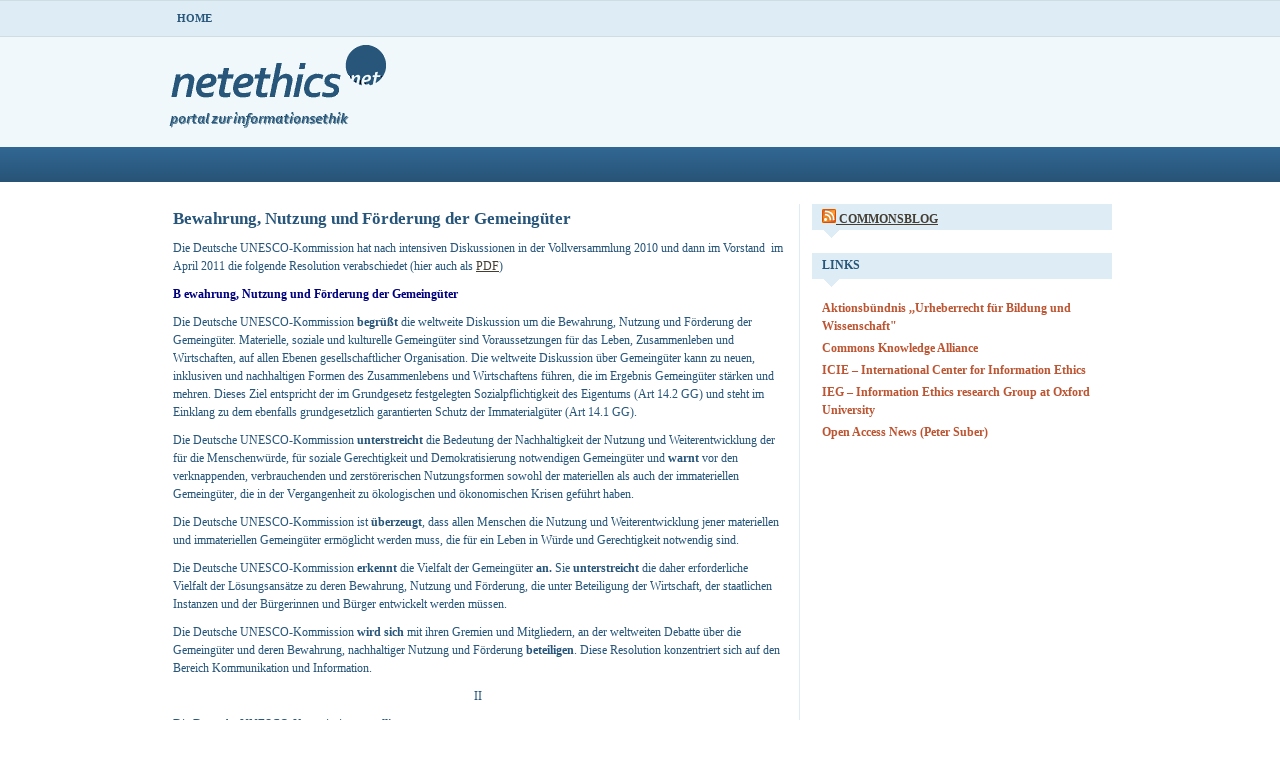

--- FILE ---
content_type: text/html
request_url: http://www.netethics.net/netethicsblog/index.html%3Fp=395.html
body_size: 4555
content:
<?xml version="1.0"?>
<!DOCTYPE html PUBLIC "-//W3C//DTD XHTML 1.0 Transitional//EN" "http://www.w3.org/TR/xhtml1/DTD/xhtml1-transitional.dtd">
<html xmlns="http://www.w3.org/1999/xhtml" dir="ltr" lang="en-US" xml:lang="en-US">
  <head profile="http://gmpg.org/xfn/11">
    <meta http-equiv="Content-Type" content="text/html; charset=UTF-8" />
    <meta name="verify-v1" content="5/ZLJ8l85K6SrNpIazoZT2+htLk9EHkKs8rvH9rVzVM=" />
    <title>Netethics  &#xBB; Bewahrung, Nutzung und F&#xF6;rderung der Gemeing&#xFC;ter</title>
    <link rel="stylesheet" type="text/css" href="wp-content/themes/chatterbox/style.css" />
    <link rel="alternate" type="application/rss+xml" title="Artikel" href="index.html%3Ffeed=rss2" />
    <link rel="alternate" type="application/rss+xml" title="Kommentare" href="index.html%3Ffeed=comments-rss2" />
    <script type="text/javascript" src="wp-content/themes/chatterbox/js/jquery-1.3.2.min.js"></script>
    <script type="text/javascript" src="wp-content/themes/chatterbox/js/jquery.cycle.all.min.js"></script>
    <script type="text/javascript" src="wp-content/themes/chatterbox/js/script.js"></script>
    <script type="text/javascript" src="wp-content/themes/chatterbox/js/video.js"></script>
    <link rel="alternate" type="application/rss+xml" title="Netethics &#xBB; Bewahrung, Nutzung und F&#xF6;rderung der Gemeing&#xFC;ter Kommentar Feed" href="index.html%3Ffeed=rss2&amp;p=395" />
    <link id="wp-downloadmanager-css" rel="stylesheet" href="wp-content/plugins/wp-downloadmanager/download-css.css%3Fver=1.50.css" type="text/css" media="all" />
    <script type="text/javascript" src="wp-includes/js/comment-reply.js%3Fver=20090102"></script>
    <link rel="EditURI" type="application/rsd+xml" title="RSD" href="xmlrpc.php%3Frsd" />
    <link rel="wlwmanifest" type="application/wlwmanifest+xml" href="wp-includes/wlwmanifest.xml" />
    <link rel="index" title="Netethics" href="../netethicsblog.1.html" />
    <link rel="start" title="Verwaiste Werke &#x2013; frei zur Lizenzierung f&#xFC;r kommerzielle Zwecke?" href="index.html%3Fp=112.html" />
    <link rel="prev" title="&#x201C;Maximizing access to knowledge&#x201D;, nicht &#x201E;maximizing profits&#x201D;" href="index.html%3Fp=390.html" />
    <link rel="next" title="Handlungsbedarf der politischen Instanzen nach freier Nutzung &#xF6;ffentlich finanzierten Wissens" href="index.html%3Fp=403.html" />
    <meta name="generator" content="WordPress 2.8.6" />
    <style type="text/css">.recentcomments a{display:inline !important;padding:0 !important;margin:0 !important;}</style>
    <script type="text/javascript">
	var gaJsHost = (("https:" == document.location.protocol) ? "https://ssl." : "http://www.");
	document.write(unescape("%3Cscript src='" + gaJsHost + "google-analytics.com/ga.js' type='text/javascript'%3E%3C/script%3E"));
</script>
    <script type="text/javascript">
	try {
		var pageTracker = _gat._getTracker("UA-10211509-1");
		// Cookied already: 
		pageTracker._trackPageview();
	} catch(err) {}
</script>
  </head>
  <body>


<div id="wrapper">

	
	<div id="header">	
		<ul class="pages"><li>
            <a href="../netethicsblog.1.html">Home</a>
          </li></ul>
        
	</div>
    
    <div id="header_2">  	
               
        <a class="logo" href="../netethicsblog.1.html"></a>
        
         	
        
    </div> 
   <div id="header_3"> 
        
   </div>    
    
	
<div id="contentmain">

<div id="content">

		
	
	<div class="single">
	<h2>Bewahrung, Nutzung und F&#xF6;rderung der Gemeing&#xFC;ter</h2>
	<p>Die Deutsche UNESCO-Kommission hat nach intensiven Diskussionen in der Vollversammlung 2010 und dann im Vorstand&#xA0; im April 2011 die folgende Resolution verabschiedet (hier auch als <a href="http://www.kuhlen.name/MATERIALIEN/Downloads/ResolutionGemeingueter_FINAL-verabschiedet-0411.pdf " onclick="javascript:pageTracker._trackPageview('/outbound/article/www.kuhlen.name');">PDF</a>)</p>
<p align="center"></p>
<p>
              <span style="color: #000080;">
                <strong>B</strong>
                <strong>ewahrung, Nutzung und F&#xF6;rderung der Gemeing&#xFC;ter</strong>
              </span>
            </p>
<p>Die Deutsche UNESCO-Kommission <strong>begr&#xFC;&#xDF;t </strong>die weltweite Diskussion um die Bewahrung, Nutzung und F&#xF6;rderung der Gemeing&#xFC;ter. Materielle, soziale und kulturelle Gemeing&#xFC;ter sind Voraussetzungen f&#xFC;r das Leben, Zusammenleben und Wirtschaften, auf allen Ebenen gesellschaftlicher Organisation. Die weltweite Diskussion &#xFC;ber Gemeing&#xFC;ter kann zu neuen, inklusiven und nachhaltigen Formen des Zusammenlebens und Wirtschaftens f&#xFC;hren, die im Ergebnis Gemeing&#xFC;ter st&#xE4;rken und mehren. Dieses Ziel entspricht der im Grundgesetz festgelegten Sozialpflichtigkeit des Eigentums (Art 14.2 GG) und steht im Einklang zu dem ebenfalls grundgesetzlich garantierten Schutz der Immaterialg&#xFC;ter (Art 14.1 GG).</p>
<p>Die Deutsche UNESCO-Kommission <strong>unterstreicht</strong> die Bedeutung der Nachhaltigkeit der Nutzung und Weiterentwicklung der f&#xFC;r die Menschenw&#xFC;rde, f&#xFC;r soziale Gerechtigkeit und Demokratisierung notwendigen Gemeing&#xFC;ter und <strong>warnt</strong> vor den verknappenden, verbrauchenden und zerst&#xF6;rerischen Nutzungsformen sowohl der materiellen als auch der immateriellen Gemeing&#xFC;ter, die in der Vergangenheit zu &#xF6;kologischen und &#xF6;konomischen Krisen gef&#xFC;hrt haben.</p>
<p>Die Deutsche UNESCO-Kommission ist<strong> &#xFC;berzeugt</strong>, dass allen Menschen die Nutzung und Weiterentwicklung jener materiellen und immateriellen Gemeing&#xFC;ter erm&#xF6;glicht werden muss, die f&#xFC;r ein Leben in W&#xFC;rde und Gerechtigkeit notwendig sind.</p>
<p>Die Deutsche UNESCO-Kommission <strong>erkennt</strong> die Vielfalt der Gemeing&#xFC;ter <strong>an. </strong>Sie <strong>unterstreicht</strong> die daher erforderliche Vielfalt der L&#xF6;sungsans&#xE4;tze zu deren Bewahrung, Nutzung und F&#xF6;rderung, die unter Beteiligung der Wirtschaft, der staatlichen Instanzen und der B&#xFC;rgerinnen und B&#xFC;rger entwickelt werden m&#xFC;ssen.</p>
<p align="left">Die Deutsche UNESCO-Kommission <strong>wird</strong> <strong>sich</strong> mit ihren Gremien und Mitgliedern, an der weltweiten Debatte &#xFC;ber die Gemeing&#xFC;ter und deren Bewahrung, nachhaltiger Nutzung und F&#xF6;rderung <strong>beteiligen</strong>. Diese Resolution konzentriert sich auf den Bereich Kommunikation und Information.</p>
<p align="center"></p>
<p align="center">II</p>
<p>Die Deutsche UNESCO-Kommission <strong>appelliert</strong>
            </p>
<ul><li>an alle staatliche Instanzen, den Zugang zu f&#xFC;r die Menschenw&#xFC;rde notwendigen Gemeing&#xFC;tern im Zuge von Regulierungsvorhaben sicherzustellen. Im Kontext kultureller Gemeing&#xFC;ter ist den Nutzungsanspr&#xFC;chen aller ebenso Rechnung zu tragen wie dem Schutz der Interessen der Kreativen und Verwerter;</li><li>an alle staatliche Instanzen, die Wirtschaft, die Wissenschaft, B&#xFC;rgerinnen und B&#xFC;rger sowie alle weiteren betroffenen Akteure an bew&#xE4;hrte, nachhaltige Formen der Nutzung und Weiterentwicklung der Gemeing&#xFC;ter neu anzukn&#xFC;pfen und neue, innovative und nachhaltige Modelle zu entwickeln;</li><li>an die UNESCO, sich f&#xFC;r die Bewahrung, Nutzung und F&#xF6;rderung der Gemeing&#xFC;ter einzusetzen.</li></ul>
<p align="center"></p>
<p align="center">III</p>
<p align="left">Ankn&#xFC;pfend an das Mandat der UNESCO f&#xFC;r Kommunikation und Information und unter Anerkennung der geltenden Gesetze <strong>setzt</strong> sich die Deutsche UNESCO-Kommission unter anderem <strong>ein </strong>f&#xFC;r</p>
<ul><li>den freien, f&#xFC;r die Nutzer im Regelfall kostenlosen Zugang zu mit &#xF6;ffentlichen Mitteln produziertem Wissen;</li><li>die Digitalisierung unseres gemeinsamen kulturellen Erbes und den freien Zugriff auf dieses;</li><li>die F&#xF6;rderung freier Lizenzierungsformen, etwa die &#x201E;Creative Commons&#x201C; Lizenzen. Die &#xF6;ffentliche Hand, einschlie&#xDF;lich der &#xF6;ffentlich-rechtlichen Medien und der UNESCO, sollte diesbez&#xFC;glich vorbildlich handeln.</li></ul>
<table align="left" border="0" cellspacing="0" cellpadding="0"><tbody><tr><td colspan="1" rowspan="1" width="8" height="0"></td></tr><tr><td colspan="1" rowspan="1"></td><td colspan="1" rowspan="1"></td></tr></tbody></table>
<p>
              <em>Vorliegende Resolution kn&#xFC;pft an fr&#xFC;here Resolutionen der Deutschen UNESCO-Kommission an, wie &#x201E;Sicherung des &#xF6;ffentlichen Zugangs zu Kultur-, Wissens- und Informationsg&#xFC;tern&#x201C; (61. Hauptversammlung, 2001); &#x201E;Die Ergebnisse des Weltgipfels von Johannesburg&#x201C; (62. Hauptversammlung, 2002); &#x201E;Verabschiedung des &#x201A;UNESCO-&#xDC;bereinkommens zum Schutz und zur F&#xF6;rderung der Vielfalt kultureller Ausdrucksformen&#x2019; und Arbeit der Bundesweiten Koalition f&#xFC;r Kulturelle Vielfalt&#x201C; (65. Hauptversammlung, 2005); &#xA0;&#x201E;UNESCO-Welterbe in Deutschland&#x201C; (66. Hauptversammlung, 2006); &#x201E;Open Access &#x2013; Chancen f&#xFC;r den Zugang zum Wissen f&#xFC;r alle&#x201C; und &#x201E;Das UNESCO-Programm &#x201A;Der Mensch und die Biosph&#xE4;re&#x2019; in Deutschland&#x201C; (67. Haupt&#xAD;ver&#xAD;sammlung, 2007); &#x201E;Chancengleichheit beim Zugang zu Bildung und Information durch neue Medien&#x201C; (68. Hauptversammlung, 2008); &#x201E;Verwaiste Werke &#x2013; Verfahren f&#xFC;r den digitalen Zugang zu einem bedeutenden Teil des kulturellen Erbes erforderlich&#x201C; (Deutsche UNESCO-Kommission, 2008); &#x201E;Globalen Mentalit&#xE4;tswandel vorantreiben &#x2013; UN-Dekade &#x201A;Bildung f&#xFC;r nachhaltige Entwicklung&#x2019; weiter aktiv umsetzen&#x201C; (69. Hauptversammlung, 2009).</em>
            </p>
	</div>
	
	
	<div id="comments">




			

	 





</div>
	
	
</div>


</div>


<div id="sidebar">
	<div class="box">
          <h2>
            <a class="rsswidget" href="http://commonsblog.wordpress.com/feed/" title="Den Inhalt auslesen">
              <img style="background:orange;color:white;border:none;" width="14" height="14" src="wp-includes/images/rss.png" alt="RSS" />
            </a>
            <a class="rsswidget" href="http://commonsblog.wordpress.com/" title="">CommonsBlog</a>
          </h2>
        </div>
        <div class="box">
          <h2>Links</h2>
	<ul class="xoxo blogroll"><li>
              <a href="http://www.urheberrechtsbuendnis.de" rel="" onclick="javascript:pageTracker._trackPageview('/outbound/blogroll/www.urheberrechtsbuendnis.de');" target="_blank">Aktionsb&#xFC;ndnis ,,Urheberrecht f&#xFC;r Bildung und Wissenschaft"</a>
            </li><li>
              <a href="http://www.commonsknowledgealliance.org/" rel="" onclick="javascript:pageTracker._trackPageview('/outbound/blogroll/www.commonsknowledgealliance.org');" title="Informationen zu Commons-Themen international" target="_blank">Commons Knowledge Alliance</a>
            </li><li>
              <a href="http://icie.zkm.de/" rel="" onclick="javascript:pageTracker._trackPageview('/outbound/blogroll/icie.zkm.de');" title="This is an academic website on information ethics. It is a platform for exchanging information about worldwide teaching and research in our field.">ICIE &#x2013; International Center for Information Ethics</a>
            </li><li>
              <a href="http://www.comlab.ox.ac.uk/activities/ieg/" rel="" onclick="javascript:pageTracker._trackPageview('/outbound/blogroll/www.comlab.ox.ac.uk');" title="The mission of the IEG is to develop a clear understanding of the nature, scope and life of information.">IEG &#x2013; Information Ethics research Group at Oxford University</a>
            </li><li>
              <a href="http://www.earlham.edu/~peters/fos/fosblog.html" rel="colleague&quot; onclick=&quot;javascript:pageTracker._trackPageview('/outbound/blogroll/www.earlham.edu');" title="The open access movement: Putting peer-reviewed scientific and scholarly literature on the internet. Making it available free of charge and free of most copyright and licensing restrictions. Removing the barriers to serious research. ">Open Access News (Peter Suber)</a>
            </li></ul>
</div>
	        <div class="box">														        </div>		<div class="box">			
</div>
</div>



<div id="footer">
<p>
          <a href="http://creativecommons.org/licenses/by-nc-sa/3.0/de/">
            <img src="wp-content/themes/chatterbox/images/ccprimary.gif" alt="Creative Commons" style="margin-top:-5px; margin-left: 5px" />
          </a>
<a href="index.html%3Fpage_id=54.html" style="float:right; margin-right:8px;">Impressum / Disclaimer</a>
        </p>
</div>


</div>

</body>
</html>


--- FILE ---
content_type: text/css
request_url: http://www.netethics.net/netethicsblog/wp-content/themes/chatterbox/style.css
body_size: 2849
content:
/*
Theme Name: Chatterbox
Author: ChiQ Montes
Author URI: http://www.wpthemedesigner.com/
*/

* {
	margin: 0; padding: 0;
}
body {
	text-align: center;
	font: 12px Verdana;
	color: #28567a;
	background:#ffffff url(images/top_bg.gif) repeat-x top;
}
a {
	color: #443e33;
}
a:hover {
	text-decoration: none;
	color: #443e33;
}
img {
	border: 0;
}

.break {
	font-size: 0;
	width: 0; height: 0;
	clear: both;
}
.aligncenter {
	text-align: center;
}
.hidden {
	display: none;
}

/** BEGIN wrapper **/
#wrapper {
	width: 1000px;
	margin: auto auto;
	text-align: left;
	background:url(images/bg.gif) repeat-y;
}
/** END wrapper **/

/** BEGIN header **/
#header {
	padding:0px;
	margin:0px;
	height: 37px;
	background:url(images/header_1.gif) no-repeat top;
}

#header .pages {
	padding:0px;
	margin:0px;
	height:18px;	
	list-style-type: none;
	float:left;
	width:625px;
	margin-top:12px;
	margin-left:30px;
}

#header .pages li {
	float: left;
	font-size: 0.9em;
	text-transform: uppercase;
	font-weight: bold;
	padding-left: 2px;
	/*padding-top:30px;*/
}
#header .pages li a {
	display: block;
	color: #28567a;
	text-decoration: none;
	padding: 0px 5px 0px;
}

#header .pages li a:hover {
	display: block;
	color: #9fbac1;
	text-decoration: none;
	padding: 0px 5px 0px;
}

#header .search {
margin:0 0 0 0;
padding:0px;
BORDER: 0px;  
float:right;
line-height:1.5em; 
Text-Align:right;
FONT-FAMILY: arial;
width:300px;
height:23px;
FONT-SIZE:87%;
margin-top:8px;
margin-right:31px;
}

.search input {
background:transparent;
font-size:13px;
color:#000000;
font-family:Tahoma, arial, verdana, courier;
width:210px;
height:22px;
vertical-align:middle;
border: 0px solid #8c8c8c;
}

.search .input {
width:15px;
height:23px;
background:none;
border:none;
vertical-align:middle;
margin:0;
}

#header_2 {
	padding:0px;
	margin:0px;
	height: 110px;
	background:url(images/header_2.gif) no-repeat top;
}

#header_2 .logo {	
	margin:0px;
	padding:0px;
	BORDER:0px;
	float:left;
	text-align:left;
	width:335px;
	height:33px;
	margin-top:20px;
	margin-left:30px;
}

#header_2 .ad {
		padding:0px;
		margin:0px;
		float:right;
		padding-top: 20px;
		margin-right:35px;
		height:60px;
		width:468px;
	}
#header_3 {
	padding:0px;
	margin:0px;
	height: 57px;
	background:url(images/header_3.gif) no-repeat top;
}


#header_3 .categories {
	font: 10px Verdana;
	padding:0px;
	margin:0px;	
	list-style-type: none;
	float:left;
	width:95%;
	margin-top:3px;
	margin-left:28px;
}

#header_3 .categories li {
	float: left;
	font-size: 0.9em;
	text-transform: uppercase;
	font-weight: bold;
	padding-left: 2px;
	/*padding-top:30px;*/
}
#header_3 .categories li a {
	display: block;
	color: #ffffff;
	text-decoration: none;	
	padding: 8px 10px
}

#header_3 .categories li a:hover {
	display: block;
	color: #28567a;
	text-decoration: none;
	background: #ffffff;
	padding: 8px 10px
}

/** END header **/


/** BEGIN content **/

#contentmain {
	padding: 0px;
	margin:0px;
	width: 620px;
	float: left;
	margin-left:28px;	
}

#contentmain .feature_new {	
	padding:0px;
	margin:0px;
	font-size:1.1em;
	font-weight:bold;
	margin-bottom:0px;
	font:Verdana;
	margin-bottom:0px;
	width:610px;
	height:29px;
	padding:5px 0 0 10px;
	background:#deecf5;
	color:#28567a;
}

/** BEGIN featured **/

#featured {	
	width:620px;
	height: 260px;
	overflow: hidden;	
	margin-left:0px;
	margin-bottom:10px;
	background:#f0f8fb;
}
#featured .content {
	/*
	background: #ffffff url(images/gradient.gif) repeat-x 0 0;
	border: 1px solid #CFCFCF;
	*/
	
	padding: 5px;
	margin-bottom: 10px;
	border-bottom:none;
	
}
#featured .content img {
	float: left;
	margin-right:10px;
	width: 178px; 
	height: 105px;
	border:#deecf5 3px solid;	

}
#featured .content .title{
	padding:0px 0px 0px 0px;
	margin:0px 0px 0px 0px;
	height:100px;
	}
#featured .content .title h2 {
	padding:0px 0px 0px 0px;
	margin:0px;
	font-size:1.4em;
	font-weight:bold;
	margin-bottom: 0px;
	font:Verdana;
}
#featured .content .title h2 a {
	text-decoration: none;
	color:#28567a;
}

#featured .content .title .details {
	padding-top: 5px;
	font-size: 0.9em;
	margin-bottom: 5px;	
}

#featured .content .title .details .comment{
	padding-top: 5px;
	font-size: 0.9em;
	height:17px;
	background:url(images/cooments.gif) no-repeat left;
	padding-left:25px;
}

#featured .content .title .details a {
	text-decoration: none;
	color:#28567a;
	font-weight:bold;
}

#featured .content p {
	line-height: 1.4em;
	margin-bottom: 10px;
}

#featured .content .author {	
	float:left;
	padding: 0 0px;
	margin-bottom:10px;	
}

#featured .content span {
	font-style:italic;
	color:#808080;
}

#featured .content .readmore {
	color:#bd5532;
}
/** END featured **/


#content {
	padding: 0px;
	margin:0px;
	width: 410px;
	float: left;
	margin-left:0px;	
}

#content .recent_art {
	padding:0px;
	margin:0px;
	font-size:1.1em;
	font-weight:bold;
	margin-bottom:0px;
	font:Verdana;
	margin-bottom:10px;
	width:400px;
	height:29px;
	padding:5px 0 0 10px;
	background:url(images/cat_bg_0.gif) no-repeat left;
	color:#28567a;
}



#content .post {
	/*
	background: #ffffff url(images/gradient.gif) repeat-x 0 0;
	border: 1px solid #CFCFCF;
	*/
	width:410px;
	min-height:180px;
	margin-left:0px;
	margin-bottom: 10px;
	border-bottom:#deecf5 1px solid;
}
#content .post img {
	float: left;
	margin-right:10px;
	width: 178px; 
	height: 105px;
	border:#deecf5 3px solid;
	
}
#content .post .title{
	padding:0px;
	margin:0px;
	height:75px;
	}
#content .post .title h2 {
	padding:0px;
	margin:0px;
	font-size:1.3em;
	font-weight:bold;
	margin-bottom: 0px;
	font:Verdana;
}
#content .post .title h2 a {
	text-decoration: none;
	color:#28567a;
}

#content .post .title .details {
	padding-top: 5px;
	font-size: 0.9em;
	margin-bottom: 0;
	
}

#content .post .title .comment{
	padding-top: 5px;
	font-size: 0.9em;
	height:17px;
	background:url(images/cooments.gif) no-repeat left;
	padding-left:25px;
}

#content .post .title .details a {
	text-decoration: none;
	color:#28567a;
	
}

#content .post p {
	line-height: 1.4em;
	margin-bottom: 10px;
}

#content .tags {	
	float:left;
	padding: 0 0px;
	margin-bottom:10px;
	background:url(images/folder.gif) no-repeat left;
	padding-left:20px;
}

#content span {
	font-style:normal;
	color:#808080;
}

#content .readmore {
	color:#bd5532;
}

#content .postnav ul {
	list-style-type: none;
}
#content .postnav ul li {
	float: left;
	padding: 0 2px;
	font-family: Arial;	
}
#content .postnav ul li a {
	display: block;
	padding: 4px 8px;
	border: 1px solid #E1E1E1;
	text-decoration: none;
	color: #4F4F4F;
}
#content .postnav ul li a:hover {
	border-color: #ffffff;
}
	
h2.title {
	font-size: 1em;
	text-transform: uppercase;
	margin-bottom: 15px;
}
#content .single {
	width: 610px;
	padding: 5px;
	margin:0px;
	margin-bottom: 10px;
}
#content .single h2 {
	margin-bottom: 10px;
	font-size: 1.4em;
	text-transform: none;
}
#content .single p {
	line-height: 1.5em;
	margin-bottom: 10px;
}
#content .single ul, #content .single ol {
	list-style-position: inside;
	margin-bottom: 10px;
}
#content .single li {
	line-height: 1.5em;
	padding: 2px 0;
}
#content .single blockquote {
	padding: 10px 10px 5px;
	margin-bottom: 10px;
	background-color: #eeeeee;
	border-width: 1px 0;
	border-style: solid;
	border-color: #e0e0e0;
}
#content .single h3, #content .single h4, #content .single h5, #content .single h6 {
	font-size: 1.2em;
	margin-bottom: 5px;
}
/** END content **/

#navigation {
	margin: 0px;
	padding: 0px;
	float: left;
	height: 25px;
	width: 100%;
	overflow: hidden;	
}

.alignleft {
	text-align: left;
	float: left;
	padding-left:20px;
}

.alignright {
	text-align: right;
	float: right;
	padding-right:20px;
}


/** BEGIN sidebar **/
#sidebar {
	padding:0px;
	margin:0px;
	width: 300px;
	float: right;
	margin-right:28px;
	
}

#sidebar2 {
	width: 200px;
	float:left;
	padding: 0px 0;
	margin-left:10px;
}

#sidebar .box {	
		padding:0px;
		margin-bottom: 15px;
	}
	
	#sidebar h2 {		
	padding:0px;
	margin:0px;
	font-size:1.0em;
	font-weight:bold;
	margin-bottom:0px;
	font:Verdana;
	margin-bottom:10px;
	width:290px;
	height:29px;
	padding:5px 0 0 10px;
	background:url(images/cat_bg_2.gif) no-repeat left;
	color:#28567a;
	text-transform: uppercase;
	

	}
	
	#sidebar ul {
		list-style-type: none;
	}
		#sidebar ul li {
			line-height: 1.5em;
			padding: 2px 0;
			margin-left:10px;		
		}
		#sidebar ul li a {
			color: #bd5532;
			font-weight:bold;
			text-decoration: none;
		}
	#sidebar .ads {
		text-align: center;
		margin-bottom: 10px;		
	}
		#sidebar .ads img {
			margin: 4px;
	}
	
	#sidebar .flickr {
		text-align: center;
	}
		#sidebar .flickr img {
			width: 75px;
			margin: 2px;
		}
	#sidebar .video {
		text-align:center;
	}
	#sidebar .tags {
		text-align:center;
	}


.rssfeed{
padding:0px;
margin:0px;
height:16px;
background:url(images/rss.gif) no-repeat left;
}

.twitter{
padding:0px;
margin:0px;
height:16px;
background:url(images/twitter.gif) no-repeat left;
}

.facebook{
padding:0px;
margin:0px;
height:16px;
background:url(images/facebook.gif) no-repeat left;
}

.linkedin{
padding:0px;
margin:0px;
height:16px;
background:url(images/linkedin.gif) no-repeat left;
}
/** BEGIN links **/
#links {
	clear: both;
	padding: 0px;
	font-family: Verdana;
}

#links .col_1{
	padding:0px;
	margin:0px;
	width:200px;
	float:left;
}

#links .col_2{
	padding:0px;
	margin:0px;
	float:right;
	width:140px;
	margin-right:5px;
}

	#links .box {	
		float: left;
		padding: 0px;
		width: 200px;
		margin-bottom:20px;
	}
	
	
	#links h2 {
		float: left;
		font-size: 0.9em;
		text-transform: uppercase;
		color: #28567a;
		padding: 5px 0px 0 8px;	
		font-weight:bold;		
		margin-bottom: 0px;
		height:21px;
		width:192px;
		height:29px;
		background:url(images/cat_bg_1.gif) no-repeat top;
	}
	#links ul {
		clear: both;
		list-style-type: none;
		padding: 0 5px;
	}
		#links ul li {
			line-height: 1.5em;
			font-size: 0.9em;
			padding: 10px 0 0 20px;
			background:url(images/pen.gif) no-repeat left;
		}
		#links ul li a {
			color: #28567a;
			text-decoration: none;
			font-weight:normal;
		}
		#links ul li a:hover {
			color: #28567a;
			text-decoration: underline;
		}
/** END links **/

/** END sidebar **/


/** BEGIN footer **/
#footer {
	clear: both;
	margin: auto auto;
	color: #ffffff;
	font-size: 1.0em;
	height:41px;
	background:url(images/footer.gif) no-repeat center bottom;
}
#footer p {	
	margin: auto auto;
	text-align: left;
	padding: 10px 0px 0 0;
}
#footer a {
	color: #84a5ad;
	text-decoration: none;
}
#footer a:hover {
	text-decoration: underline;
	color: #84a5ad;
}
/** END footer **/

/** BEGIN miscellaneous **/
#comments {
	padding: 5px 15px 15px;
	margin-bottom: 10px;
}
	#comments a {
		text-decoration: none;
	}
	#comments h2 {
		font-size: 1.4em;
		margin: 10px 0;
		font-weight: normal;
	}
	#comments p {
		margin-bottom: 10px;
		line-height: 1.6em;
	}
	#comments form {
		
	}
	#comments form p {
		margin-bottom: 5px;
	}
		#comments form input {
			margin-right: 5px;
		}
		#comments form input, textarea {
			border: 1px solid #cccccc;
			font-size: 0.9em;
			font-family: Verdana;
			padding: 4px;
			background-position: 4px 4px;
			background-repeat: no-repeat;
		}
		#comments form input {
			width: 240px;
			border: 1px solid #cccccc;
		}
		#comments form textarea {
			width: 350px;
			padding: 4px 4px !important;
			border: 1px solid #cccccc;
		}
		#comments form button {
			border: 1px solid #a0a0a0;
			font-size: 1em;
			font-family: Verdana;
			padding: 2px 6px;
		}
	.commentdetails {
		margin-top: 25px;
	}
	.commentauthor {
		margin-bottom: 5px !important;
		font-weight: bold;
	}
	.commentdate {
		font-size: 0.8em;
		margin-bottom: 5px;
		color: #909090;
	}
	.required {
		color: #ff0000;
	}
h2.title {
	font-size: 1em !important;
	text-transform: uppercase;
	padding: 10px;
	color: #565656;
}
.notfound {
	padding: 40px;
}
	.notfound h2 {
		font-size: 18px;
		font-weight: normal;
		margin-bottom: 10px;
	}
/** END miscellaneous **/

/** BEGIN wordpress 2.7 comments **/
#comments ol {
	list-style-type: none;
	clear: both;
	padding: 0;
	margin: 0;
}
	#comments .buffer {
		padding: 10px;
	}
	#comments ol li {
		margin-bottom: 10px;
	}
	#comments ol li ul li {
		border: 1px solid #e0e0e0;
		padding: 10px;
	}
	#comments ol li .avatar {
		float: right;
	}
	#comments ol li .comment-author {
		
	}
		#comments ol li .comment-author .fn {
			font-weight: bold;
			font-size: 1.2em;
		}
	#comments ol li .comment-meta {
		font-size: 0.9em;
		color: #999999;
		margin: 5px 0 10px;
	}
	#comments ol li .reply {
		font-size: 0.9em;
		font-weight: bold;
		padding-bottom: 10px;
	}
	#comments .children {
		list-style-type: none;
	}
#comments .navigation {
	padding: 0 10px 20px;
	font-size: 0.9em;
}
	#comments .navigation a {
		color: #999999;
		padding: 3px 8px;
		border: 1px solid #cccccc;
	}
	#comments .navigation a:hover {
		color: #000000;
		border-color: #000000;
		text-decoration: none;
	}
#comments .says {
	display: none;
}
/** END wordpress 2.7 comments **/

--- FILE ---
content_type: text/css
request_url: http://www.netethics.net/netethicsblog/wp-content/plugins/wp-downloadmanager/download-css.css%3Fver=1.50.css
body_size: 467
content:
/*
+----------------------------------------------------------------------+
|																									|
|	WordPress 2.8 Plugin: WP-DownloadManager 1.50								|
|	Copyright (c) 2009 Lester "GaMerZ" Chan											|
|																									|
|	File Written By:																			|
|	- Lester "GaMerZ" Chan																	|
|	- http://lesterchan.net																	|
|																									|
|	File Information:																			|
|	- Downloads CSS Style																	|
|	- wp-content/plugins/wp-downloadmanager/download-css.css				|
|																									|
+----------------------------------------------------------------------+
*/


/* Download Page Paging */
.wp-downloadmanager-paging a, .wp-downloadmanager-paging a:link {
	padding: 2px 4px 2px 4px; 
	margin: 2px;
	text-decoration: none;
	border: 1px solid #0066cc;
	color: #0066cc;
	background-color: #FFFFFF;	
}
.wp-downloadmanager-paging a:visited {
	padding: 2px 4px 2px 4px; 
	margin: 2px;
	text-decoration: none;
	border: 1px solid #0066cc;
	color: #0066cc;
	background-color: #FFFFFF;	
}
.wp-downloadmanager-paging a:hover {	
	border: 1px solid #000000;
	color: #000000;
	background-color: #FFFFFF;
}
.wp-downloadmanager-paging a:active {
	padding: 2px 4px 2px 4px; 
	margin: 2px;
	text-decoration: none;
	border: 1px solid #0066cc;
	color: #0066cc;
	background-color: #FFFFFF;	
}
.wp-downloadmanager-paging span.pages {
	padding: 2px 4px 2px 4px; 
	margin: 2px 2px 2px 2px;
	color: #000000;
	border: 1px solid #000000;
	background-color: #FFFFFF;
}
.wp-downloadmanager-paging span.current {
	padding: 2px 4px 2px 4px; 
	margin: 2px;
	font-weight: bold;
	border: 1px solid #000000;
	color: #000000;
	background-color: #FFFFFF;
}
.wp-downloadmanager-paging span.extend {
	padding: 2px 4px 2px 4px; 
	margin: 2px;	
	border: 1px solid #000000;
	color: #000000;
	background-color: #FFFFFF;
}
.download-search-highlight {
	color: red;
}

--- FILE ---
content_type: text/javascript
request_url: http://www.netethics.net/netethicsblog/wp-content/themes/chatterbox/js/script.js
body_size: 118
content:
jQuery(function() {
	jQuery('#featured').cycle({
		fx: 'scrollLeft',
		speed: 1200,
		timeout: 5000
	});
});
